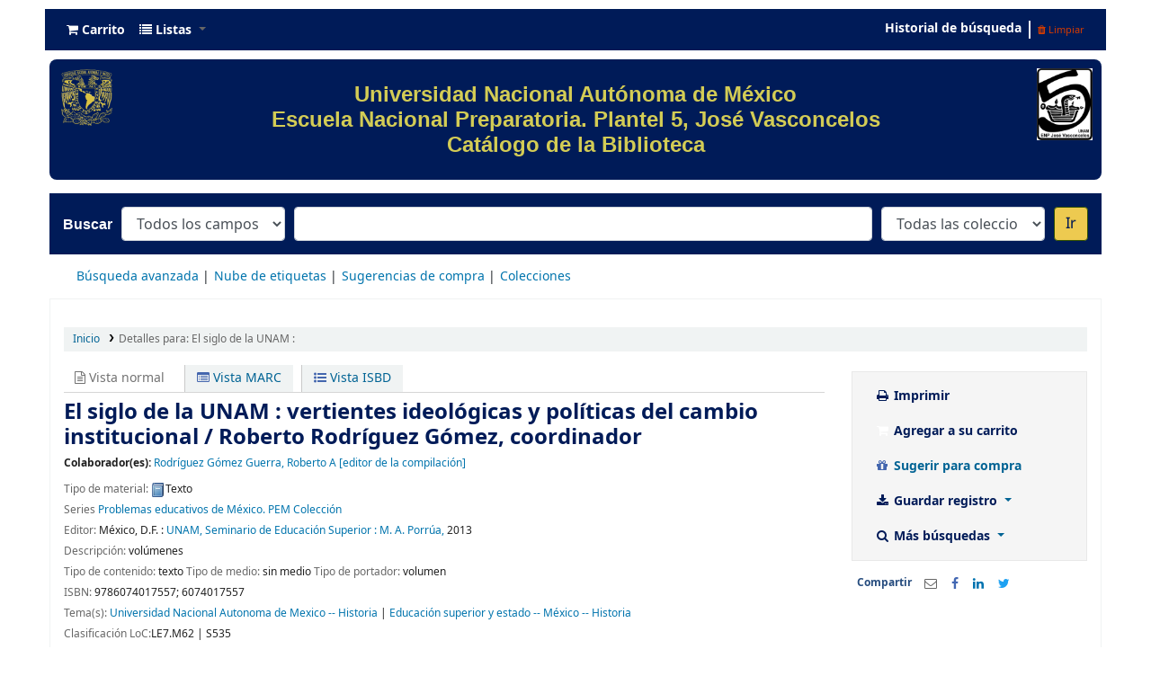

--- FILE ---
content_type: text/html; charset=UTF-8
request_url: https://biblioenp5.bibliotecas.unam.mx:81/cgi-bin/koha/opac-detail.pl?biblionumber=21940
body_size: 17480
content:











 





<!DOCTYPE html>
<!-- TEMPLATE FILE: opac-detail.tt -->





<html lang="es-ES" class="no-js">
<head>

<title>Detalles de:  El siglo de la UNAM :        &rsaquo; Escuela Nacional Preparatoria Plantel 5 &quot;José Vasconcelos&quot; Koha</title>


<meta http-equiv="Content-Type" content="text/html; charset=utf-8" />
<meta name="generator" content="DGBSDI - SIBIUNAM" /> <!-- leave this for stats -->
<meta name="viewport" content="width=device-width, initial-scale=1" />

<link rel="shortcut icon" href="/opac-tmpl/bootstrap/images/favicon.ico" type="image/x-icon" />

 <link href="/opac-tmpl/bootstrap/lib/jquery/jquery-ui-1.12.1.min_21.1105000.css" rel="stylesheet" type="text/css">


 
 
 


 <link type="text/css" rel="stylesheet" href="/opac-tmpl/bootstrap/css/opac_21.1105000.css">




 <link href="/opac-tmpl/bootstrap/css/print_21.1105000.css" media="print" rel="stylesheet" type="text/css">


 <style>/*Para quitar el logo de Koha del encabezado*/
#logo {
   display: none;
}

/*class navbar color (Barra superior)*/
.navbar
{
  background-color: #001b58; 
  line-height: 0.8;
  margin: 10px;
}

/*navbar color*/
.navbar-inverse .navbar-inner{
  background-image: linear-gradient(to bottom, #001b58, #001b58);
  border-color: #001b58;
  background-color: #001b58;
}

.navbar-inverse .nav li.dropdown.open>.dropdown-toggle, .navbar-inverse .nav li.dropdown.active>.dropdown-toggle, .navbar-inverse .nav li.dropdown.open.active>.dropdown-toggle {
    background-color: #001b58;
    color: #fffff;
}

/*Carrito*/
.cartlabel {
 -webkit-text-fill-color: #ffffff;
}
/*Carrito al pasar mouse*/
.cartlabel:hover{
-webkit-text-fill-color: #edca50;
}

/*Icono de carrito*/
.fa-shopping-cart{
-webkit-text-fill-color: #fff;
}
/*Ingresar al pasar mouse*/
.fa-shopping-cart:hover{
-webkit-text-fill-color: #edca50;
}

/*Listas*/
.listslabel {
-webkit-text-fill-color: #fff;
}
/*Listas al pasar mouse*/
.listslabel:hover{
-webkit-text-fill-color: #edca50;
}

/*Icono de listas*/
.fa-list{
-webkit-text-fill-color: #fff;
}
/*Ingresar al pasar mouse*/
.fa-list:hover{
-webkit-text-fill-color: #edca50;
}

/*Idioma*/
.langlabel {
-webkit-text-fill-color: #fff;
}
/*Idioma al pasar mouse*/
.langlabel:hover{
-webkit-text-fill-color: #edca50;
}

/*Bandera Idioma*/
.fa-flag{
-webkit-text-fill-color: #fff;
}

/*Bandera al pasar mouse*/
.fa-flag:hover{
-webkit-text-fill-color: #edca50;
}

/*Historial de búsqueda*/
.nav-link.login-link{
-webkit-text-fill-color: #FFF;
}

/*Historial de búsqueda al pasar el mouse*/
.nav-link.login-link:hover{
-webkit-text-fill-color: #edca50;
}

/*Bievenido*/
.userlabel{
-webkit-text-fill-color: #fff;
}

.userlabel:hover{
  -webkit-text-fill-color: #edca50;
}

.members{
-webkit-text-fill-color: #edca50;
}


/*Usuario logueado*/
a.loggedinusername{
  -webkit-text-fill-color: #001B58;
}

a.loggedinusername: hover{
  -webkit-text-fill-color: #edca50;
}

a.login-link {
  -webkit-text-fill-color: #001B58;
}


/*Barra de busqueda*/
#opac-main-search.mastheadsearch
{
  background-color: #001b58
}

/*Botón IR para búsquedas*/
.btn-primary:hover{
background: #edca50;
color: #001b58;
box-shadow: inset 0 0 0 3px #001b58;
}

.nolibrarypulldown{
border-color:#001b58;
}

/*Opciones panel derecho en el detalle del registro*/

.dropdown-toggle {
-webkit-text-fill-color: #001b58;
}
/*Opciones que despliegan listas al pasar mouse*/
.dropdown-toggle:hover{
-webkit-text-fill-color: #edca50;
}

/*Navegar resultados*/
.nav_results {
-webkit-text-fill-color: #001b58;
}

/*Hacer Reserva*/
.reserve{
-webkit-text-fill-color: #001b58;
}
/*Reserva al pasar mouse*/
.reserve:hover{
-webkit-text-fill-color: #edca50;
}

/*Imprimir*/
.print-large{
-webkit-text-fill-color: #001b58;
}
/*Imprimir al pasar mouse*/
.print-large:hover{
-webkit-text-fill-color: #edca50;
}

/*Imprimir*/
.print-large{
-webkit-text-fill-color: #001b58;
}
/*Imprimir al pasar mouse*/
.print-large:hover{
-webkit-text-fill-color: #edca50;
}

/*Guardar en sus listas*/
.addtoshelf{
-webkit-text-fill-color: #001b58;
}
/*Guardar en sus listas al pasar mouse*/
.addtoshelf:hover{
-webkit-text-fill-color: #edca50;
}

/*Agregar a su carrito*/
.addtocart{
-webkit-text-fill-color: #001b58;
}
/*Agregar a su carrito al pasar mouse*/
.addtocart:hover{
-webkit-text-fill-color: #edca50;
}

/*Quitar resaltado*/
.highlight_toggle{
-webkit-text-fill-color: #001b58;
}
/*Quitar resaltado al pasar mouse*/
.highlight_toggle:hover{
-webkit-text-fill-color: #edca50;
}

/*TITULO EN EL DETALLE DEL REGISTRO*/
.title{
-webkit-text-fill-color: #001b58;
}

/*navlist color*/
#nav a {
  color:#fff;
  border-color: #001b58;
  background-color: #001b58;
}

/*opacheader*/
#opacheader {
  background-color: #001b58; 
  border-radius: 8px; 
  color: white; 
  font-family: Arial;
   font-size:30px; 
  font-size:1vw; 
  width:auto;
  }

/*opacheader logos*/
.logounam{max-width:150px; height: auto; padding: 10px; 
 margin-bottom:10px; float:none;}

.logodep{max-width:100px; height: auto; padding: 10px;  margin-bottom:10px;} 

#menu1{color: #001b58; text-align: center;}
/*body color*/
body {
    background-color: #fff;
    font-family: arial;
    font-size: 14px;
}

/*searchbox background*/
.mastheadsearch {
/*    background: linear-gradient(to bottom, #001b58 50%, #001b58 100%)repeat scroll 0% 0% transparent;*/
background: linear-gradient(to bottom, #001b58 50%, #001b58 100%)repeat scroll 0% 0% transparent;
}

/*search label made white*/
.mastheadsearch label {
    color: #ffffff !important;
    font-family: 'Roboto', sans-serif !important;
    font-weight: 500;
    font-size: 18px;
    color: #001b58;
    background-color: #001b58;
}

.form_inline{
background-color: #001b58;
}

#opac-main-search select{max-width: 20em;}

/*Search button color*/
.btn-primary {
    color: #001b58;
    text-shadow: 0px -1px 0px rgba(0, 0, 0, 0.25);
    background-color: #fff!important;
    background-image: linear-gradient(to bottom, #edca50, #edca50);
     
}

#daily-quote {
    border: 1px solid #B3B3AF;
    border-radius: 15px 15px 15px 15px;
    margin:auto;
    text-align: center; 
}

hr {height: 0; width: 100%;}

.imgR{
  border-radius: 25%;
}

#footer{background-color: #001b58; border-radius: 20px; padding:15px;font-family: "Arial", Georgia, Serif; color: #D3CC55;line-height: 15px;}

/*Botón de Buscar en Búsqueda avanzada*/
.btn-success:hover{
  background: #edca50;
  color: #001b58;
   box-shadow: inset 0 0 0 3px #001b58;
}

.itemTitle {
    padding-top:30px;
}

#shelfbrowser td, #shelfbrowser th {
padding: 3px 5px;
width: 20%;
}

#shelfbrowser table, #shelfbrowser td, #shelfbrowser th {
    border: 0;
    font-size: 90%;
    text-align: center;
    background-color: #fff;
}

.itemTitle {
    padding-top:30px;
}

/*Opac Credits*/
#opaccredits
{
  background-color: #001b58; 
  color: #fff;
  line-height: 0.9;
  margin: 10px;
  border-radius: 9px;
  font-family: arial;
  font-size: 14px;
  color: #edca50;
}

itemTitle {
    padding-top:30px;
}

/* CSS for Koha CoverFlow Plugin 
   This CSS was added automatically by installing the CoverFlow plugin
   Please do not modify */
.coverflow {
    height:100px;
    margin-left:25px;
    width:200px;
}

    </style>



 <link href="https://biblioenp5.bibliotecas.unam.mx:81/cgi-bin/koha/opac-search.pl?format=opensearchdescription" rel="search" title="Buscar Escuela Nacional Preparatoria Plantel 5 &quot;José Vasconcelos&quot;" type="application/opensearchdescription+xml">
 <link rel="unapi-server" type="application/xml" title="unAPI" href="https://biblioenp5.bibliotecas.unam.mx:81/cgi-bin/koha/unapi" />


<script>
    var Koha = {};
    function _(s) { return s } // dummy function for gettext
</script>

 <script src="/opac-tmpl/bootstrap/es-ES/js/locale_data_21.1105000.js"></script>

<script src="/opac-tmpl/bootstrap/js/Gettext_21.1105000.js"></script>
<script src="/opac-tmpl/bootstrap/js/i18n_21.1105000.js"></script>

<script src="/opac-tmpl/bootstrap/lib/modernizr.min_21.1105000.js"></script>
<link rel="stylesheet" type="text/css" href="/opac-tmpl/bootstrap/lib/font-awesome/css/font-awesome.min_21.1105000.css">





<link id='flipster-css' href='/api/v1/contrib/coverflow/static/jquery-flipster/jquery.flipster.min.css' type='text/css' rel='stylesheet' />
<style>
    /* CSS for Koha CoverFlow Plugin 
       This CSS was added automatically by installing the CoverFlow plugin
       Please do not modify */
    .coverflow {
        height:160px;
        margin-left:25px;
        width:850px;
    }

    .coverflow img,.coverflow .item {
        -moz-border-radius:10px;
        -moz-box-shadow:0 5px 5px #777;
        -o-border-radius:10px;
        -webkit-border-radius:10px;
        -webkit-box-shadow:0 5px 5px #777;
        border-radius:10px;
        box-shadow:0 5px 5px #777;
        height:100%;
        width:100%;
    }

    .itemTitle {
        padding-top:30px;
    }

    .coverflow .selectedItem {
        -moz-box-shadow:0 4px 10px #0071BC;
        -webkit-box-shadow:0 4px 10px #0071BC;
        border:1px solid #0071BC;
        box-shadow:0 4px 10px #0071BC;
    }
    /* End of CSS for Koha CoverFlow Plugin */
</style>
    

 <link href="/opac-tmpl/lib/emoji-picker/css/emoji_21.1105000.css" type="text/css" rel="stylesheet">
 
 <link href="/opac-tmpl/lib/Chocolat/css/chocolat_21.1105000.css" type="text/css" rel="stylesheet">
</head>





 


 




 

<body ID="opac-detail" class="branch-default scrollto" >















<button id="scrolltocontent">Saltar al contenido principal</button>
<div id="wrapper">
 <div id="header-region" class="noprint">
 <nav class="navbar navbar-expand">
 <div id="logo">
 <a class="navbar-brand" href="/cgi-bin/koha/opac-main.pl">
  Escuela Nacional Preparatoria Plantel 5 &quot;José Vasconcelos&quot;  </a>
 </div>
 
 <div id="cartDetails" class="cart-message">Su carrito está vacío</div>
 
 <ul id="cart-list-nav" class="navbar-nav">
 
 <li class="nav-item js-show">
 <a class="nav-link" href="#" id="cartmenulink" role="button" title="Reunir ítems en los que esta interesado">
 <i id="carticon" class="fa fa-shopping-cart fa-icon-black" aria-hidden="true"></i> <span class="cartlabel">Carrito</span> <span id="basketcount"></span>
 </a>
 </li>
 
 <li class="divider-vertical"></li>
 
 <li class="nav-item dropdown">
 <a aria-expanded="false" aria-haspopup="true" class="nav-link dropdown-toggle" data-toggle="dropdown" href="/cgi-bin/koha/opac-shelves.pl" id="listsmenu" role="button" title="Mostrar listas"><i class="fa fa-list fa-icon-black" aria-hidden="true"></i> <span class="listslabel">Listas</span>
 </a>
 <div aria-labelledby="listsmenu" role="menu" class="dropdown-menu">
 
 
 
 <a class="dropdown-item" href="/cgi-bin/koha/opac-shelves.pl?op=list&amp;public=0" tabindex="-1" role="menuitem"><strong>Sus listas</strong></a>
 
 <a class="dropdown-item" href="/cgi-bin/koha/opac-shelves.pl?op=add_form" tabindex="-1" role="menuitem">Ingrese para crear sus propias listas</a>
 
 
 </div> <!-- / .dropdown-menu -->
 </li> <!-- / .nav-item.dropdown -->
 
 </ul> <!-- / .navbar-nav -->

 
 
 <ul id="members" class="navbar-nav">
 <li class="nav-item dropdown">
 
 
 
 
 

 
 </li>
 
 
 <li class="nav-item search_history">
 <a class="nav-link login-link" href="/cgi-bin/koha/opac-search-history.pl" title="Ver su historial de búsqueda">Historial de búsqueda</a>
 </li>
 <li class="divider-vertical"></li>
 <li class="nav-item">
 <a class="nav-link logout clearsh" href="/cgi-bin/koha/opac-search-history.pl?action=delete" title="Eliminar historial de búsqueda"><i class="fa fa-trash" aria-hidden="true"></i> Limpiar</a>
 </li>
 
 
 </ul>
 
 </nav> <!-- /navbar -->

 
 <div class="container-fluid">
 <div class="row">
 <div class="col">
 
 
 <div id="opacheader">
 
 <div class="default_item">
 
 <div class="default_body"><div><a href="https://www.unam.mx/" target="_blank" rel="noopener"> <img class="logounam" style="float: left;" src="/opac-tmpl/bootstrap/images/unam_oro.gif" alt="" width="7%" height="7%" /> </a> <a href="http://www.prepa5.unam.mx" target="_blank" rel="noopener"><img class="logodep" style="float: right;" src="/opac-tmpl/bootstrap/images/logo_enp5.png" alt="" width="7%" height="7%" /> </a>
<h1 style="padding-top: 25px; padding-right: 25px; padding-bottom: 25px;" align="center"><span style="color: #d3cc55;">Universidad Nacional Aut&oacute;noma de M&eacute;xico</span><br /><span style="color: #d3cc55;">Escuela Nacional Preparatoria. Plantel 5, Jos&eacute; Vasconcelos<br />Cat&aacute;logo de la Biblioteca </span></h1>
</div></div>
 </div>
 
 </div>
 

 </div>
 </div>
 </div>
 

 </div> <!-- / header-region -->

 
 <div class="container-fluid">
 
 <div class="row">
 <div class="col">
 <div id="opac-main-search" class="mastheadsearch">
 
 <form name="searchform" method="get" action="/cgi-bin/koha/opac-search.pl" id="searchform">
 <div class="form-row align-items-center">
 <div class="col-sm-auto order-1 order-sm-1">
 <label for="masthead_search"> Buscar  </label>
 </div>
 <div class="col-sm-auto order-2 order-sm-2">
 <select name="idx" id="masthead_search" class="form-control">
 
 <option value="">Todos los campos</option>
 
 
 <option value="ti">Título</option>
 
 
 <option value="au">Autor</option>
 
 
 <option value="su">Tema</option>
 
 
 <option value="nb">ISBN</option>
 
 
 <option value="ns">ISSN</option>
 
 
 <option value="se">Series</option>
 
 
 
 <option value="callnum">Clasificación</option>
 
 
 </select>
 </div> <!-- /.col-sm-auto -->

 <div class="col order-4 order-sm-3">
 
 <input class="transl1 form-control" id="translControl1" name="q" title="Escriba el término de búsqueda" type="text" /><span id="translControl"></span>
 
 </div> <!-- /.col -->

 
 <div class="col-sm col-md-3 col-lg-2 order-3 order-sm-4">
 <select name="limit" id="select_library" class="form-control">
 <option value="">Todas las colecciones</option>

 

 
 
 <option value="branch:LAA50">Libros</option>
 
 
 
 <option value="branch:PAA50">Revistas</option>
 
 

 
 </select> <!-- /#select_library -->
 </div> <!-- /.col-sm-auto -->
 <div class="col-sm-auto order-5">
 <button type="submit" id="searchsubmit" class="btn btn-primary">Ir</button>
 </div>
 
 </div> <!-- /.form-row -->
 <input type="hidden" name="weight_search" value="1">
 </form>
 
 </div><!-- /#opac-main-search -->
 </div> <!-- /.col -->
 </div> <!-- /.row -->
 

 <div class="row">
 <ul class="nav" id="moresearches">
 <li class="nav-item">
 <a href="/cgi-bin/koha/opac-search.pl">Búsqueda avanzada</a>
 </li>
 
 
 
 
 
 <li class="nav-item">
 <a href="/cgi-bin/koha/opac-tags.pl">Nube de etiquetas</a>
 </li>
 
 
 
 
 
 
 <li class="nav-item">
 <a href="/cgi-bin/koha/opac-suggestions.pl?suggested_by_anyone=1">Sugerencias de compra</a>
 </li>
 
 
 <li class="nav-item">
 <a id="library_page" href="/cgi-bin/koha/opac-library.pl">
  Colecciones  </a>
 </li>
 
 </ul> <!-- /.nav#moresearches -->
 </div> <!-- /.row -->
 </div> <!-- /.container-fluid -->
 

 <!-- Login form hidden by default, used for modal window -->
 <div id="loginModal" class="modal" tabindex="-1" role="dialog" aria-labelledby="modalLoginLabel" aria-hidden="true">
 <div class="modal-dialog">
 <div class="modal-content">
 <div class="modal-header">
 <h2 class="modal-title" id="modalLoginLabel">Ingresar a su cuenta</h2>
 <button aria-label="Cerrar" class="closebtn" data-dismiss="modal" type="button">
 <span aria-hidden="true">&times;</span>
 </button>
 </div>
 <form action="/cgi-bin/koha/opac-user.pl" method="post" name="auth" id="modalAuth">
 <input type="hidden" name="has-search-query" id="has-search-query" value="" />
 <div class="modal-body">
 
 
 
 <input type="hidden" name="koha_login_context" value="opac" />
 <fieldset class="brief">
 <label for="muserid">Usuario:</label><input type="text" id="muserid" name="userid" autocomplete="off" />
 <label for="mpassword">Contraseña:</label><input type="password" id="mpassword" name="password" autocomplete="off" />
 
 <div id="nologininstructions-modal" class="nologininstructions">
 
 
 <div id="OpacLoginInstructions">
 
 <div class="default_item">
 
 <div class="default_body"><div align="center"><hr />
<h5>Si a&uacute;n no tiene usuario y contrase&ntilde;a, vaya al mostrador de circulaci&oacute;n la pr&oacute;xima vez que est&eacute; en la biblioteca.</h5>
<a href="https://www.facebook.com/coordinacion.bibliotecasenp.7" target="_blank" rel="noopener"><img class="imgR" src="/opac-tmpl/bootstrap/images/f.png" width="40" height="40" /></a></div></div>
 </div>
 
 </div>
 

 </div>
 
 
 
 </fieldset>
 
 </div>
 
 <div class="modal-footer">
 <input class="btn btn-primary" type="submit" value="Ingresar" />
 </div>
 
 </form> <!-- /#auth -->
 </div> <!-- /.modal-content -->
 </div> <!-- /.modal-dialog -->
 </div> <!-- /#modalAuth -->


<div class="main">
 <nav id="breadcrumbs" aria-label="Breadcrumb" class="breadcrumbs">
 <ol class="breadcrumb">
 <li class="breadcrumb-item">
 <a href="/cgi-bin/koha/opac-main.pl">Inicio</a>
 </li>
 <li class="breadcrumb-item active">
 <a href="#" aria-current="page"><span>Detalles para: </span>
 <span class="biblio-title">El siglo de la UNAM :</span>
 




</a>
 </li>
 </ol>
 </nav> <!-- /#breadcrumbs -->

 <div class="container-fluid">
 <div class="row">
 <div class="col-lg-9">
 <div id="catalogue_detail_biblio" class="maincontent" data-biblionumber="21940">

 <div class="bookcover">

 <div id="biblio-cover-slider" class="cover-slider">
 

 
 <div class="cover-image" id="amazon-bookcoverimg">
 <a href="https://images-na.ssl-images-amazon.com/images/P/6074017557.01.LZZZZZZZ.jpg" title="Imagen de cubierta de Amazon">
 <img alt="Imagen de cubierta de Amazon" data-link="http://www.amazon.com/gp/reader/6074017557#reader-link" src="https://images-na.ssl-images-amazon.com/images/P/6074017557.01.MZZZZZZZ.jpg" />
 </a>
 <div class="hint">Imagen de Amazon.com</div>
 </div>
 

 

 

 

 

 
 

 
 </div> <!-- /.cover-slider -->

 </div><!-- / .bookcover -->

 <abbr class="unapi-id" title="koha:biblionumber:21940"><!-- unAPI --></abbr>
 
 <span class="Z3988" title="ctx_ver=Z39.88-2004&amp;amp;rft_val_fmt=info%3Aofi%2Ffmt%3Akev%3Amtx%3Abook&amp;amp;rft.genre=book&amp;amp;rft.btitle=El%20siglo%20de%20la%20UNAM%20%3A%20vertientes%20ideol%C3%B3gicas%20y%20pol%C3%ADticas%20del%20cambio%20institucional%20%2F&amp;amp;rft.isbn=9786074017557&amp;amp;rft.au=Rodr%C3%ADguez%20G%C3%B3mez%20Guerra%2C%20Roberto%20A.%2C"></span>
 

 <div id="views">
 <span class="view current-view"><span id="Normalview"><i class="fa fa-file-text-o" aria-hidden="true"></i> Vista normal</span></span>
 <span class="view">
 <a id="MARCview" class="btn btn-link" href="/cgi-bin/koha/opac-MARCdetail.pl?biblionumber=21940"><i class="fa fa-list-alt" aria-hidden="true"></i> Vista MARC</a>
 </span>
 
 <span class="view"><a id="ISBDview" class="btn btn-link" href="/cgi-bin/koha/opac-ISBDdetail.pl?biblionumber=21940"><i class="fa fa-list-ul" aria-hidden="true"></i> Vista ISBD</a></span>
 
 </div>

 

<div class="record" vocab="http://schema.org/" typeof="CreativeWork Producto" resource="#registro">
<h1 class="title" property="name">El siglo de la UNAM : vertientes ideológicas y políticas del cambio institucional / <span class="title_resp_stmt">Roberto Rodríguez Gómez, coordinador </span>
</h1>
<span class="results_summary author h3">Colaborador(es): <a href="/cgi-bin/koha/opac-search.pl?q=au:%22Rodr%C3%ADguez%20G%C3%B3mez%20Guerra%2C%20Roberto%20A.%2C%22" class="colaboradores"><span resource="#record"><span property="contribuidor" typeof="Persona"><span property="name">Rodríguez Gómez Guerra, Roberto A</span></span></span><span class="relatorcode"> [editor de la compilación]</span></a></span><span class="results_summary type"><span class="label">Tipo de material: </span><img src="/opac-tmpl/lib/famfamfam/BK.png" alt="Texto" class="materialtype mt_icon_BK">Texto</span><span class="results_summary series"><span class="label">Series </span><a href="/cgi-bin/koha/opac-search.pl?q=se,phr:%22Problemas%20educativos%20de%20M%C3%A9xico.%20PEM%20Colecci%C3%B3n%22">Problemas educativos de México. PEM Colección</a></span><span class="results_summary rda264"><span class="label">Editor: </span>México, D.F. : <a href="/cgi-bin/koha/opac-search.pl?q=Provider:UNAM%2C%20Seminario%20de%20Educaci%C3%B3n%20Superior%20%3A">UNAM, Seminario de Educación Superior : M. A. Porrúa,</a> 2013</span><span class="results_summary description"><span class="label">Descripción: </span><span property="description">volúmenes</span></span><span class="results_summary" id="content_type"><span class="label">Tipo de contenido: </span>texto <span class="label">Tipo de medio: </span>sin medio <span class="label">Tipo de portador: </span>volumen</span><span class="results_summary isbn"><span class="label">ISBN: </span><span property="isbn">9786074017557; </span><span property="isbn">6074017557</span></span><span class="results_summary subjects"><span class="label">Tema(s): </span><span property="keywords"><a class="asunto" href="/cgi-bin/koha/opac-search.pl?q=su:%22Universidad%20Nacional%20Autonoma%20de%20Mexico%22">Universidad Nacional Autonoma de Mexico -- Historia</a></span> | <span property="keywords"><a class="asunto" href="/cgi-bin/koha/opac-search.pl?q=su:%22Educaci%C3%B3n%20superior%20y%20estado%22">Educación superior y estado -- México -- Historia</a></span></span><span class="results_summary loc"><span class="label">Clasificación LoC:</span>LE7.M62 | S535</span>
</div>




 

 

 

 
 <div class="results_summary tags">
 
 <span class="label">Etiquetas de esta biblioteca:</span>
 <span class="notags">No hay etiquetas de esta biblioteca para este título.</span>
 
 
 
 <span class="login4tags">
 
 <a class="loginModal-trigger" data-toggle="modal" role="button" href="/cgi-bin/koha/opac-user.pl">Ingresar para agregar etiquetas.</a>
 
 </span>
 
 
 </div> <!-- /.results_summary.tags -->
 

 
 
 

 

 
 



 
 <form method="post" action="/cgi-bin/koha/opac-ratings.pl">
 <legend class="sr-only">Valoración</legend>
 <div class="results_summary ratings">

 
 

 
 <select id="star_rating" name="rating" data-rating-enabled="0" disabled="disabled" autocomplete="off">
 
 
 <option value="" selected="selected"></option>
 
 
 
 <option value="1">1</option>
 
 
 
 <option value="2">2</option>
 
 
 
 <option value="3">3</option>
 
 
 
 <option value="4">4</option>
 
 
 
 <option value="5">5</option>
 
 
 </select>
 <img id="rating-loading" style="display:none" src="/opac-tmpl/bootstrap/images/spinner-small.gif" alt="" />

 <!-- define some hidden vars for ratings -->

 <input  type="hidden" name='biblionumber'  value="21940" />
 <input  type="hidden" name='rating_value' id='rating_value' value="" />

 &nbsp; <input name="rate_button" type="submit" value="Valóreme" />&nbsp;

 
 <span id="rating_value_text"></span>
 <span id="cancel_rating_text" style="display:none;"><a href="#"><i class="fa fa-remove" aria-hidden="true"></i> Cancelar calificación</a>.</span>
 

 <span id="rating_text">Valoración media: 0.0 (0 votos)</span>
 </div>
 </form>
 

 

 

 

 </div> <!-- / #catalogue_detail_biblio -->

 <div id="bibliodescriptions" class="toptabs">
 <ul>
 
 <li id="tab_holdings">
 
 
 <a href="#holdings">
 
 
 <span>Existencias</span>
 
 
   ( 2 )</a>
 </li>
 
 
 
 
 

 

 

 
 <li id="tab_comments"><a href="#comments">Comentarios ( 0 )</a></li>
 

 

 

 

 

 

 </ul>

 


 <div id="holdings">
 
 
 <table class="table table-bordered table-striped" id="holdingst">
 <caption class="sr-only">Existencias</caption>
 <thead>
 <tr>

 
 
 <th id="item_itemtype" data-colname="item_itemtype" class="itype">Tipo de ítem</th>
 
 
 <th id="item_current_location" data-colname="item_current_location" class="item_location">Biblioteca actual</th>
 
 
 
 <th id="item_ccode" data-colname="item_ccode" class="collection">Colección</th>
 
 
 <th id="item_callnumber" data-colname="item_callnumber" class="call_no">Clasificación</th>
 
 
 
 
 <th id="item_copy" data-colname="item_copy" class="copynumber">Copia número</th>
 
 <th id="item_status" data-colname="item_status" class="status">Estado</th>
 
 <th id="item_datedue" data-colname="item_datedue" class="date_due">Fecha de vencimiento</th>
 <th id="item_barcode" data-colname="item_barcode" class="barcode">Código de barras</th>
 
 <th id="item_holds" data-colname="item_holds">Reserva de ítems</th>
 
 
 </tr>
 </thead>
 <tbody>
 
 <tr vocab="http://schema.org/" typeof="Offer">

 

 
 <td class="itype">
 
 
 <img src="/opac-tmpl/bootstrap/itemtypeimg/liblime-kids/libro-icono-60px.gif" title="Libros" alt="Libros" />
 
 
 Libros
 </td>
 
 
 <td class="location" property="seller">
 <link property="itemOffered" href="#record" />
 <link property="businessFunction" href="http://purl.org/goodrelations/v1#LeaseOut">
 <span class="" title="">
 
 <span>Libros</span>
 
 </span>
 <div class="branch-info-tooltip"></div>

 
 <span class="shelvingloc">Libros</span>
 

 </td>
 

 

 
 <td class="collection">General   </td>
 

 

 <td class="call_no" property="sku">
 
 LE7.M62 S535
 
 
 (<a href="/cgi-bin/koha/opac-detail.pl?biblionumber=21940&amp;shelfbrowse_itemnumber=122501#holdings">Navegar estantería<span class="sr-only">(Abre debajo)</span></a>)
 
 
 
 </td>

 

 
 
 <td class="copynumber">1</td>
 <td class="status">
 <link property="availability" href="http://schema.org/InStock" />









 
 



















 
 <span class="item-status available">Disponible </span>

</td>
 
 <td class="date_due" data-order=""></td>
 <td class="barcode" property="serialNumber">152969</td>
 
 <td class="holds_count">
   
 
 </td>
 
 
 </tr>
 
 <tr vocab="http://schema.org/" typeof="Offer">

 

 
 <td class="itype">
 
 
 <img src="/opac-tmpl/bootstrap/itemtypeimg/liblime-kids/libro-icono-60px.gif" title="Libros" alt="Libros" />
 
 
 Libros
 </td>
 
 
 <td class="location" property="seller">
 <link property="itemOffered" href="#record" />
 <link property="businessFunction" href="http://purl.org/goodrelations/v1#LeaseOut">
 <span class="" title="">
 
 <span>Libros</span>
 
 </span>
 <div class="branch-info-tooltip"></div>

 
 <span class="shelvingloc">Libros</span>
 

 </td>
 

 

 
 <td class="collection">General   </td>
 

 

 <td class="call_no" property="sku">
 
 LE7.M62 S535
 
 
 (<a href="/cgi-bin/koha/opac-detail.pl?biblionumber=21940&amp;shelfbrowse_itemnumber=122502#holdings">Navegar estantería<span class="sr-only">(Abre debajo)</span></a>)
 
 
 
 </td>

 

 
 
 <td class="copynumber">1</td>
 <td class="status">
 <link property="availability" href="http://schema.org/InStock" />









 
 



















 
 <span class="item-status available">Disponible </span>

</td>
 
 <td class="date_due" data-order=""></td>
 <td class="barcode" property="serialNumber">152970</td>
 
 <td class="holds_count">
   
 
 </td>
 
 
 </tr>
 
 </tbody>
 </table>

 
 
 
 <div id="bib_holds">
 
 <span>Total de reservas: 0</span>
 
 
 </div>
 

 
 
 

 
 

 <br style="clear:both;" />
 </div> <!-- / #holdings -->

 

 

 

 

 

 

 

 
 <div id="comments">
 <div id="newcomment"></div>
 
 <p>No hay comentarios en este titulo.</p>
 

 
 <div id="addcomment">
 <a class="login-link loginModal-trigger" role="button" data-toggle="modal" href="/cgi-bin/koha/opac-user.pl">Ingresar a su cuenta</a> para colocar un comentario. </div>
 
 </div> <!-- / #comments -->
 

 

 

 

 </div> <!-- / #bibliodescriptions -->

 

 

 </div> <!-- /.col-lg-10 -->

 <div class="col-lg-3">
 <div id="ulactioncontainer">

 

 

<ul id="action">
 
 
 
 
 

 <li><a class="print-large btn btn-link btn-lg" href="#"><i class="fa fa-fw fa-print" aria-hidden="true"></i> Imprimir</a></li>

 
 
 

 
 
 

 
 
 <li><a data-biblionumber="21940" class="addtocart cart21940 addrecord btn btn-link btn-lg" href="#"><i class="fa fa-fw fa-shopping-cart" aria-hidden="true"></i> Agregar a su carrito</a> <a style="display:none;" data-biblionumber="21940" class="cartRemove cartR21940" href="#">(remover)</a></li>
 
 

 
 <li><a class="suggest_for_purchase btn btn-link btn-lg" href="/cgi-bin/koha/opac-suggestions.pl?op=add&biblionumber=21940"><i class="fa fa-fw fa-gift" aria-hidden="true"></i> Sugerir para compra</a></li>
 

 


 

 
 
 <li>
 <div id="export">
 <div class="dropdown">
 <a id="format" class="btn btn-link btn-lg dropdown-toggle" data-toggle="dropdown" href="#"><i class="fa fa-fw fa-download" aria-hidden="true"></i> Guardar registro <b class="caret"></b></a>
 <div class="dropdown-menu dropdown-menu-right" aria-labelledby="format">
 
 
 <a class="dropdown-item" href="/cgi-bin/koha/opac-export.pl?op=export&amp;bib=21940&amp;format=bibtex">
 BIBTEX  </a>
 
 
 
 <a class="dropdown-item" href="#" data-toggle="modal" data-target="#exportModal_">Dublin Core</a>
 
 
 
 <a class="dropdown-item" href="/cgi-bin/koha/opac-export.pl?op=export&amp;bib=21940&amp;format=marcxml">
 MARCXML  </a>
 
 
 
 <a class="dropdown-item" href="/cgi-bin/koha/opac-export.pl?op=export&amp;bib=21940&amp;format=marc8">
 MARC (no-Unicode/MARC-8)  </a>
 
 
 
 <a class="dropdown-item" href="/cgi-bin/koha/opac-export.pl?op=export&amp;bib=21940&amp;format=utf8">
 MARC (Unicode/UTF-8)  </a>
 
 
 
 <a class="dropdown-item" href="/cgi-bin/koha/opac-export.pl?op=export&amp;bib=21940&amp;format=marcstd">
 MARC (Unicode/UTF-8, estándar)  </a>
 
 
 
 <a class="dropdown-item" href="/cgi-bin/koha/opac-export.pl?op=export&amp;bib=21940&amp;format=mods">
 MODS (XML)  </a>
 
 
 
 <a class="dropdown-item" href="/cgi-bin/koha/opac-export.pl?op=export&amp;bib=21940&amp;format=ris">
 RIS  </a>
 
 
 
 <a class="dropdown-item" href="/cgi-bin/koha/opac-export.pl?op=export&amp;bib=21940&amp;format=isbd">
 ISBD  </a>
 
 
 </div> <!-- /.dropdown-menu -->
 </div> <!-- /.dropdown -->
 </div> <!-- /#export -->
 </li>
 

 
 <li>
 <div id="moresearches_menu">
 <div class="dropdown">
 <a id="furthersearches" class="btn btn-link btn-lg dropdown-toggle" data-toggle="dropdown" href="#" role="button" aria-haspopup="true" aria-expanded="false">
 <i class="fa fa-fw fa-search" aria-hidden="true"></i> Más búsquedas </a>
 <div class="dropdown-menu dropdown-menu-right" aria-labelledby="furthersearches">
 <div class="dropdown-header">Buscar este título en:</div>
 <a  href="https://worldcat.org/search?q=El%20siglo%20de%20la%20UNAM%20%3A" target="_blank">Other Libraries (WorldCat)</a>
<a href="http://www.scholar.google.com/scholar?q=El%20siglo%20de%20la%20UNAM%20%3A" target="_blank">Other Databases (Google Scholar)</a>
<a href="https://www.bookfinder.com/search/?author=&title=El%20siglo%20de%20la%20UNAM%20%3A&st=xl&ac=qr" target="_blank">Online Stores (Bookfinder.com)</a>
<a href="https://openlibrary.org/search?author=()&title=(El%20siglo%20de%20la%20UNAM%20%3A)" target="_blank">Open Library (openlibrary.org)</a>
<a href="https://tesiunam.dgb.unam.mx/F/?func=find-B&request=El%20siglo%20de%20la%20UNAM%20%3A&find_code=WRD&adyacent=N&local_base=TES01&x=0&y=0&filter_code_2=WYR&filter_request_2=&filter_code_3=WYR&filter_request_3="target="_blank">TESIUNAM</a>
<a href="https://librunam.dgb.unam.mx/F/?func=find-B&request=El%20siglo%20de%20la%20UNAM%20%3A&find_code=WRD&adyacent=N&local_base=MX001&x=0&y=0&filter_code_2=WYR&filter_request_2=&filter_code_3=WYR&filter_request_3="target="_blank">LIBRUNAM</a>
<a href="https://seriunam.dgb.unam.mx/F/?func=find-B&request=El%20siglo%20de%20la%20UNAM%20%3A&find_code=WRD&adyacent=N&local_base=SER01&x=0&y=0&filter_code_2=WYR&filter_request_2=&filter_code_3=WYR&filter_request_3="target="_blank">SERIUNAM</a>
 </div>
 </div>
 </div>
 </li>
 
</ul>

<!-- Dublin Core Modal Form -->
<div class="modal" id="exportModal_" tabindex="-1" role="dialog" aria-labelledby="exportModalLabel" aria-hidden="true">
 <div class="modal-dialog">
 <div class="modal-content">
 <div class="modal-header">
 <h3 class="modal-title" id="exportModalLabel">Exportando a Dublin Core...</h3>
 <button type="button" class="closebtn" data-dismiss="modal" aria-hidden="true">&times;</button>
 </div>
 <form method="get" action="/cgi-bin/koha/opac-export.pl">
 <div class="modal-body">
 <fieldset id="dc_fieldset">
 <input id="input-simple" type="radio" name="format" value="rdfdc">
 <label class="label_dc" for="input-simple">DC-RDF simple</label>
 <br>
 <input id="input-oai" type="radio" name="format" value="oaidc" checked>
 <label class="label_dc" for="input-oai">OAI-DC</label>
 <br>
 <input id="input-srw" type="radio" name="format" value="srwdc">
 <label class="label_dc" for="input-srw">SRW-DC</label>
 <br>
 <input type="hidden" name="op" value="export">
 <input type="hidden" name="bib" value="21940">
 </fieldset>
 </div>
 <div class="modal-footer">
 <button type="submit" class="btn btn-primary">Exportar</button>
 <button class="btn btn-link btn-lg" data-dismiss="modal" aria-hidden="true">Cancelar</button>
 </div>
 </form>
 </div> <!-- /.modal-content -->
 </div> <!-- /.modal-dialog -->
</div> <!-- /.modal -->


 

 

 
 <div id="social_networks" class="clearfix">
 <span>Compartir</span>
 
 
  <div><a href="mailto:?subject=El%20siglo%20de%20la%20UNAM%20:&body=El%20siglo%20de%20la%20UNAM%20:%20(https://biblioenp5.bibliotecas.unam.mx:81/cgi-bin/koha/opac-detail.pl?biblionumber=21940)" id="email" title="Compartir por correo electrónico"><i class="fa fa-envelope-o" aria-hidden="true"></i></a></div>
  
  <div><a href="https://www.facebook.com/sharer.php?u=https://biblioenp5.bibliotecas.unam.mx:81/cgi-bin/koha/opac-detail.pl?biblionumber=21940&t=El%20siglo%20de%20la%20UNAM%20:" id="facebook" title="Compartir en Facebook"><i class="fa fa-facebook" aria-hidden="true"></i></a></div>
  
  <div><a href="https://www.linkedin.com/shareArticle?mini=true&url=https://biblioenp5.bibliotecas.unam.mx:81/cgi-bin/koha/opac-detail.pl?biblionumber=21940&title=El%20siglo%20de%20la%20UNAM%20:" id="linkedin" title="Compartir en LinkedIn"><i class="fa fa-linkedin" aria-hidden="true"></i></a></div>
  
  <div><a class="twitter-share-button" data-count="none" data-lang="es-ES" href="https://twitter.com/share?url=https://biblioenp5.bibliotecas.unam.mx:81/cgi-bin/koha/opac-detail.pl?biblionumber=21940&text=El%20siglo%20de%20la%20UNAM%20%3A" id="twitter" title="Compartir en Twitter"><i class="fa fa-twitter" aria-hidden="true"></i></a></div>
  
 </div> <!-- /#social_networks -->
 
 </div> <!-- / .ulactioncontainer -->
 </div> <!-- / .col-lg-3 -->
 </div> <!-- / .row -->
 <div class="row">
 

 

 
 </div> <!-- / .row -->
 </div> <!-- / .container-fluid -->
</div> <!-- / .main -->












 
 
 <div class="container-fluid">
 <div class="row">
 <div class="col">
 
 
 <div id="opaccredits">
 
 <div class="default_item">
 
 <div class="default_body"><br />
<div style="text-align: center;">Universidad Nacional Aut&oacute;noma de M&eacute;xico&nbsp;<br /><br />Biblioteca de la Escuela Nacional Preparatoria. Plantel 5, Jos&eacute; Vasconcelos<br /><br /><strong>&copy;2023 Direcci&oacute;n General de Bibliotecas y Servicios Digitales de Informaci&oacute;n, UNAM</strong><br /><br /><a href="/opac-tmpl/bootstrap/images/aviso_privacidad_ENP.pdf" title="Aviso de Privacidad" target="_blank" rel="noopener">Aviso de Privacidad</a><br /><br /></div>
<!-- Matomo -->
<script>
  var _paq = window._paq = window._paq || [];
  /* tracker methods like "setCustomDimension" should be called before "trackPageView" */
  _paq.push(['trackPageView']);
  _paq.push(['enableLinkTracking']);
  (function() {
    var u="https://estadistica.dgb.unam.mx/";
    _paq.push(['setTrackerUrl', u+'matomo.php']);
    _paq.push(['setSiteId', '54']);
    var d=document, g=d.createElement('script'), s=d.getElementsByTagName('script')[0];
    g.async=true; g.src=u+'matomo.js'; s.parentNode.insertBefore(g,s);
  })();
</script>
<!-- End Matomo Code --></div>
 </div>
 
 </div>
 

 </div>
 </div>
 </div>
 

 
 </div> <!-- / #wrapper in masthead.inc -->

 
 
 


<!-- JavaScript includes -->
<script src="/opac-tmpl/bootstrap/lib/jquery/jquery-3.4.1.min_21.1105000.js"></script>
<script src="/opac-tmpl/bootstrap/lib/jquery/jquery-migrate-3.1.0.min_21.1105000.js"></script>
<script src="/opac-tmpl/bootstrap/lib/jquery/jquery-ui-1.12.1.min_21.1105000.js"></script>
<script>
// Resolve name collision between jQuery UI and Twitter Bootstrap
$.widget.bridge('uitooltip', $.ui.tooltip);
</script>
<script src="/opac-tmpl/bootstrap/lib/bootstrap/js/bootstrap.bundle.min_21.1105000.js"></script>
<script src="/opac-tmpl/bootstrap/lib/fontfaceobserver.min_21.1105000.js"></script>
<script src="/opac-tmpl/bootstrap/js/global_21.1105000.js"></script>
<script>
    Modernizr.load([
        // Test need for polyfill
        {
            test: window.matchMedia,
            nope: "/opac-tmpl/bootstrap/lib/media.match.min_21.1105000.js"
        },
        // and then load enquire
        "/opac-tmpl/bootstrap/lib/enquire.min_21.1105000.js",
        "/opac-tmpl/bootstrap/js/script_21.1105000.js",
    ]);

    // Fix for datepicker in a modal
    $.fn.modal.Constructor.prototype.enforceFocus = function () {};
</script>

<script>
        var NO_AMAZON_IMAGE = _("No hay imagen de cubierta disponible");

</script>
<script src="/opac-tmpl/bootstrap/js/amazonimages_21.1105000.js"></script>


<script>

    var MSG_CONFIRM_AGAIN = _("Advertencia: No puede deshacerse. Por favor confirmar nuevamente")
    var MSG_DELETE_SEARCH_HISTORY = _("¿Está seguro que desea eliminar su historial de búsqueda?");
    var MSG_NO_SUGGESTION_SELECTED = _("No se seleccionó ninguna sugerencia");
    var MSG_SEARCHING = _("Buscando %s...");
    var MSG_ERROR_SEARCHING_COLLECTION = _("Error de la búsqueda en la colección %s");
    var MSG_NO_RESULTS_FOUND_IN_COLLECTION = _("No se han encontrado resultados en la colección de la biblioteca %s");
    var MSG_RESULTS_FOUND_IN_COLLECTION = _("Se encontraron %s resultados en la colección de la biblioteca %s");
    var MSG_BY = _("por");
    var MSG_TYPE = _("Tipo");
    var MSG_NEXT = _("Siguiente");
    var MSG_PREVIOUS = _("Previo");
    var MSG_CHECKOUTS = _("Préstamos");
    var MSG_NO_CHECKOUTS = _("Sin préstamos");
    var MSG_CHECK_OUT = _("Préstamo");
    var MSG_CHECK_OUT_CONFIRM = _("¿Está seguro de querer prestar esta éste ítem?");
    var MSG_CHECKED_OUT_UNTIL = _("Prestado hasta %s");
    var MSG_CHECK_IN = _("Devolución");
    var MSG_CHECK_IN_CONFIRM = _("¿Está seguro de querer devolver éste ítem?");
    var MSG_NO_CHECKOUTS = _("Sin préstamos");
    var MSG_DOWNLOAD = _("Bajar");
    var MSG_HOLDS = _("Reservas");
    var MSG_NO_HOLDS = _("Sin reservas");
    var MSG_PLACE_HOLD = _("Hacer reserva");
    var MSG_CANCEL_HOLD = _("Cancelar");
    var MSG_CANCEL_HOLD_CONFIRM = _("¿Está seguro que desea cancelar esta reserva?");
    var MSG_ON_HOLD = _("Reservado");

    
        var MSG_TAGS_DISABLED = _("Lo sentimos, las etiquetas no están habilitadas en este sistema.");
        var MSG_TAG_ALL_BAD = _("Error! Su etiqueta tenía código ilegal. NO ha sido agregada. Intente nuevamente con texto plano.");
        var MSG_ILLEGAL_PARAMETER = _("¡Error! Parámetro ilegal");
        var MSG_TAG_SCRUBBED = _("Nota: su etiqueta contenía código que fue removido. La etiqueta fue agregada como ");
        var MSG_ADD_TAG_FAILED = _("¡Error! La adición de etiquetas falló en");
        var MSG_ADD_TAG_FAILED_NOTE = _("Nota: solo puede etiquetar un ítem con determinado término una vez. Vea 'Mis Etiquetas' para ver sus etiquetas actuales.");
        var MSG_DELETE_TAG_FAILED = _("Error! No puede eliminar la etiqueta");
        var MSG_DELETE_TAG_FAILED_NOTE = _("Nota: sólo puede eliminar sus propias etiquetas.")
        var MSG_LOGIN_REQUIRED = _("Debe ingresar a su cuenta para agregar etiquetas.");
        var MSG_TAGS_ADDED = _("Etiquetas agregadas: ");
        var MSG_TAGS_DELETED = _("Etiquetas agregadas: ");
        var MSG_TAGS_ERRORS = _("Errores: ");
        var MSG_MULTI_ADD_TAG_FAILED = _("No se pudo agregar una o más etiquetas.");
        var MSG_NO_TAG_SPECIFIED = _("No se especificó etiqueta.");
    
    
    

    
        $(window).load(function() {
            verify_images();
         });
    
    $(".print-large").on("click",function(){
        window.print();
        return false;
    });
    $(".addtoshelf").on("click",function(e){
        e.preventDefault();
        Dopop( this.href );
    });
    $("body").on("click", ".addtocart", function(e){
        e.preventDefault();
        var biblionumber = $(this).data("biblionumber");
        addRecord( biblionumber );
    });
    $("body").on("click", ".cartRemove", function(e){
        e.preventDefault();
        var biblionumber = $(this).data("biblionumber");
        delSingleRecord( biblionumber );
    });
    $(".clearsh").on("click", function(){
        return confirmDelete(MSG_DELETE_SEARCH_HISTORY);
    });

</script>


 <script src="/opac-tmpl/bootstrap/js/basket_21.1105000.js"></script>


<script src="/opac-tmpl/bootstrap/js/tags_21.1105000.js"></script>











<script src="/opac-tmpl/lib/js-cookie/js.cookie-3.0.1.min_21.1105000.js"></script>
<script>
$(document).ready(function() {
    if($('#searchsubmit').length) {
        $(document).on("click", '#searchsubmit', function(e) {
            Cookies.remove("form_serialized", { path: '/'});
            Cookies.remove("form_serialized_limits", { path: '/'});
            Cookies.remove("search_path_code", { path: '/'});
        });
    }
});
</script>

 

<script src="/opac-tmpl/lib/jquery/plugins/jquery.dataTables.min_21.1105000.js"></script>
<script>
    var MSG_DT_FIRST = _("Primero");
    var MSG_DT_LAST = _("Último");
    var MSG_DT_NEXT = _("Siguiente");
    var MSG_DT_PREVIOUS = _("Previo");
    var MSG_DT_EMPTY_TABLE = _("No hay datos disponibles en tabla");
    var MSG_DT_INFO = _("Mostrando _START_ a _END_ de _TOTAL_");
    var MSG_DT_INFO_EMPTY = _("No hay entradas para mostrar");
    var MSG_DT_INFO_FILTERED = _("(filtrado de _MAX_ entradas totales)");
    var MSG_DT_LENGTH_MENU = _("Mostrar _MENU_ entradas");
    var MSG_DT_LOADING_RECORDS = _("Cargando...");
    var MSG_DT_PROCESSING = _("Procesando...");
    var MSG_DT_SEARCH = _("Buscar:");
    var MSG_DT_ZERO_RECORDS = _("No se encontraron registros coincidentes");
    var MSG_DT_COPY_TO_CLIPBOARD = _("Copiar al portapapeles");
    var MSG_DT_COPY_KEYS = _("Presione <i>ctrl</i> or <i>⌘</i> + <i>C</i> para copiar los datos de la tabla<br>al portapapeles de su sistema.<br><br>Para cancelar, haga clic en este mensaje o presione escape.");
    var MSG_DT_COPIED_ROWS = _("Copiado %d filas al portapapeles");
    var MSG_DT_COPIED_ONE_ROW = _("Copiado al portapeles una fila");
    var MSG_CLEAR_FILTER = _("Limpiar filtro");
    var MSG_DT_ALL = _("Todo");
    var CONFIG_EXCLUDE_ARTICLES_FROM_SORT = _("el la los");
</script>
<script src="/opac-tmpl/bootstrap/js/datatables_21.1105000.js"></script>

 

<script>
function KohaTable(selector, dt_parameters, columns_settings) {
    var id = 0;
    var hidden_ids = [];
    var included_ids = [];
    $(columns_settings).each( function() {
        var named_id = $( 'thead th[data-colname="' + this.columnname + '"]', selector ).index( selector+' th' );

        var used_id = dt_parameters.bKohaColumnsUseNames ? named_id : id;
        if ( used_id == -1 ) return;

        if ( this['is_hidden'] == "1" ) {
            hidden_ids.push( used_id );
        }
        if ( this['cannot_be_toggled'] == "0" ) {
            included_ids.push( used_id );
        }
        id++;
    });

    // By default we include all visible columns in exports and print unless they have the "noExport" class
    var exportColumns = ":visible:not(.noExport)";
    if( dt_parameters.hasOwnProperty("exportColumns") ){
        // A custom buttons configuration has been passed from the page
        exportColumns = dt_parameters["exportColumns"];
    }
    // Data which has the "noExport" class should not appear in print or export
    var export_format = {
        body: function ( data, row, column, node ) {
            var newnode = $(node);

            if ( newnode.find(".noExport").length > 0 ) {
                newnode = newnode.clone();
                newnode.find(".noExport").remove();
            }

            return newnode.text().replace( /\n/g, ' ' ).trim();
        }
    }

    // Add a "Clear filter" button to table filter form field
    dt_parameters[ "buttons" ] = [
        {
            fade: 100,
            className: "dt_button_clear_filter",
            titleAttr: _("Limpiar filtro"),
            enabled: false,
            text: '<i class="fa fa-lg fa-remove" aria-hidden="true"></i> <span class="dt-button-text">' + _("Limpiar filtro") + '</span>',
            action: function ( e, dt, node, config ) {
                dt.search( "" ).draw("page");
                node.addClass("disabled");
            }
        },
        {
            extend: 'csvHtml5',
            text: _("CSV"),
            exportOptions: {
                columns: exportColumns,
                format: export_format
            },
        },
        {
            extend: 'copyHtml5',
            text: _("Copiar"),
            exportOptions: {
                columns: exportColumns,
                format: export_format
            },
        },
        {
            extend: 'print',
            text: _("Imprimir"),
            exportOptions: {
                columns: exportColumns,
                format: export_format
            },
        }
    ];

    if( included_ids.length > 0 ){
        dt_parameters[ "buttons" ].push(
            {
                extend: 'colvis',
                fade: 100,
                columns: included_ids,
                className: "columns_controls",
                titleAttr: _("Configuración de columnas"),
                text: '<i class="fa fa-lg fa-gear" aria-hidden="true"></i> <span class="dt-button-text">' + _("Columnas") + '</span>',
                exportOptions: {
                    columns: exportColumns
                }
            }
        );
    }

    var table = $(selector);
    var new_parameters = {}
    $.extend(true, new_parameters, dataTablesDefaults, dt_parameters);
    var default_column_defs = [
        { "aTargets": ["string-sort"], "sType": "string" },
        { "aTargets": ["anti-the"], "sType": "anti-the" },
        { "aTargets": ["NoSort"], "bSortable": false, "bSearchable": false }
    ];
    if (new_parameters["aoColumnDefs"] === undefined) {
        new_parameters["aoColumnDefs"] = default_column_defs;
    } else {
        $.extend(true, new_parameters, default_column_defs);
    }

    table.dataTable(new_parameters);
    table.DataTable().on("column-visibility.dt", function () {
        if (typeof columnsInit == 'function') {
            // This function can be created separately and used to trigger
            // an event after the DataTable has loaded AND column visibility
            // has been updated according to the table's configuration
            columnsInit();
        }
    }).columns(hidden_ids).visible(false);

    $(".dt_button_clear_filter, .columns_controls, .export_controls").tooltip();

    return table;
}

</script>

 

<script>
    var GB_ROOT_DIR = "/opac-tmpl/bootstrap/lib/greybox/";
</script>
<script src="/opac-tmpl/bootstrap/lib/greybox/AJS_21.1105000.js"></script>
<script src="/opac-tmpl/bootstrap/lib/greybox/AJS_fx_21.1105000.js"></script>
<script src="/opac-tmpl/bootstrap/lib/greybox/gb_scripts_21.1105000.js"></script>
<link rel="stylesheet" type="text/css" href="/opac-tmpl/bootstrap/lib/greybox/gb_styles_21.1105000.css">

 <script src="/opac-tmpl/lib/jquery/plugins/jquery.barrating.min_21.1105000.js"></script>

 <script src="/opac-tmpl/bootstrap/lib/jquery/plugins/jquery.highlight-3_21.1105000.js"></script>
 

 <script src="/opac-tmpl/lib/Chocolat/js/chocolat_21.1105000.js"></script>

 
 <script src="/opac-tmpl/lib/emoji-picker/js/emoji-picker-all.min_21.1105000.js"></script>
 

 <script>
        window.emojiPicker = new EmojiPicker({
        emojiable_selector: '[data-emojiable=true]',
        assetsPath: '/opac-tmpl/lib/emoji-picker/img/',
        popupButtonClasses: 'fa fa-smile-o'
        });
        window.emojiPicker.discover();

        var OPACPopupAuthorsSearch = "";
        
            var q_array = new Array();  // holds search terms if available

            function highlightOff() {
                $("#catalogue_detail_biblio").removeHighlight();
                $(".highlight_toggle").toggle();
            }
            function highlightOn() {
                var x;
                for (x in q_array) {
                    if ( q_array[x].length > 0 ) {
                        q_array[x] = q_array[x].replace(/\w*:([\w])/, "$1");
                        q_array[x] = q_array[x].toLowerCase();
                        var myStopwords = "and|or|not".toLowerCase().split('|');
                        if( $.inArray(q_array[x], myStopwords) == -1 ) {
                            $(".title").highlight(q_array[x]);
                            $(".author").highlight(q_array[x]);
                            $(".results_summary").highlight(q_array[x]);
                        }
                    }
                    $(".highlight_toggle").toggle();
                }
            }
        

        function verify_cover_images() {
            // Loop over each container in the template which contains covers
            $(".cover-slider").each(function( index ){
                var lightbox_descriptions = [];
                var first_shown = 0;
                $(this).find(".cover-image").each( function( index ){
                    var div = $(this);
                    // Find the image in the container
                    var img = div.find("img")[0];
                    if( img && $(img).length > 0 ){
                        var description = "";
                        if( img.naturalHeight == 0 && div.attr("id") != "googlejacket-coverimg" ){
                            // No image loaded in the container. Remove the slide
                            div.remove();
                        } else {
                            // All slides start hidden. If this is the first one, show it.
                            if( first_shown == 0 ){
                                div.show();
                                first_shown = 1;
                            }
                            // Check if Amazon image is present
                            if ( div.attr("id") == "amazon-bookcoverimg"  ) {
                                w = img.width;
                                h = img.height;
                                if ((w == 1) || (h == 1)) {
                                    // Amazon returned single-pixel placeholder
                                    // Remove the container
                                    div.remove();
                                } else {
                                    lightbox_descriptions.push(_("Cubierta de Amazon (<a href='%s'>ver imagen original</a>)").format($(img).data('link')));
                                }
                            } else if( div.attr("id") == "custom-coverimg" ){
                                if ( (img.complete != null) && (!img.complete) || img.naturalHeight == 0 ) {
                                    // No image was loaded via the CustomCoverImages system preference
                                    // Remove the container
                                    div.remove();
                                } else {
                                    lightbox_descriptions.push(_("Imagen de cubierta propia"));
                                }
                            } else if( div.attr("id") == "syndetics-coverimg" ){
                                lightbox_descriptions.push(_("Imagen de Syndetics"))
                            } else if( div.attr("id") == "googlejacket-coverimg" ){
                                lightbox_descriptions.push(_("Imágen de Google Books (<a href='%s'>ver imagen original</a>)").format($(img).data('link')));
                            } else if( div.attr("id") == "openlibrary-coverimg" ){
                                lightbox_descriptions.push(_("Imagen de OpenLibrary (<a href='%s'>ver imagen original</a>)").format($(img).data('link')));
                            } else if( div.attr("id") == "coce-coverimg" ){
                                // Identify which service's image is being loaded by Coce
                                var coce_description;
                                if( $(img).attr("src").indexOf('amazon.com') >= 0 ){
                                    coce_description = _("Imagen Coce desde Amazon.com");
                                } else if( $(img).attr("src").indexOf('google.com') >= 0 ){
                                    coce_description = _("Imagen Coce desde Google Books");
                                } else if( $(img).attr("src").indexOf('openlibrary.org') >= 0 ){
                                    coce_description = _("Imagen Coce desde Open Library");
                                }
                                div.find(".hint").html(coce_description);
                                lightbox_descriptions.push(coce_description);
                            } else if ( div.attr("id") == "bakertaylor-coverimg" ){
                                lightbox_descriptions.push(_("Imágen de Baker & Taylor"));
                            } else if ( div.attr("class") == "cover-image local-coverimg" ) {
                                lightbox_descriptions.push(_("Imagen de cubierta local"));
                            } else {
                                lightbox_descriptions.push(_("Imágen de cubierta de fuente desconocida"));
                            }
                        }
                    } else {
                        div.remove();
                    }
                });

                // Lightbox for cover images
                Chocolat(this.querySelectorAll('.cover-image a'), {
                    description: function(){
                        return lightbox_descriptions[this.settings.currentImageIndex];
                    }
                });

            });

            $(".cover-slider").each(function(){
                var coverSlide = this;
                var coverImages = $(this).find(".cover-image");
                if( coverImages.length > 1 ){
                    coverImages.each(function( index ){
                        // If more that one image is present, add a navigation link
                        // for activating the slide
                        var covernav = $("<a href=\"#\" data-num=\"" + index + "\" class=\"cover-nav\"></a>");
                        if( index == 0 ){
                            // Set the first navigation link as active
                            $(covernav).addClass("nav-active");
                        }
                        $(covernav).html("<i class=\"fa fa-circle\"></i>");
                        $(coverSlide).append( covernav );
                    });
                }

                if( $(coverSlide).find(".cover-image:visible").length < 1 ){
                    $(coverSlide).remove();
                } else {
                    $(coverSlide).addClass("cover-slides");
                }
            });

            $(".cover-slider").on("click",".cover-nav", function(e){
                e.preventDefault();
                var cover_slider = $(this).parent();
                // Adding click handler for cover image navigation links
                var num = $(this).data("num");
                $(cover_slider).find(".cover-nav").removeClass("nav-active");
                $(this).addClass("nav-active");
                $(cover_slider).find(".cover-image").hide();
                $(cover_slider).find(".cover-image").eq( num ).show();
            });

            $("#editions img").each(function(i){
                if ( this.src.indexOf('amazon.com') >= 0 ) {
                    w = this.width;
                    h = this.height;
                    if ((w == 1) || (h == 1)) {
                        this.src = 'https://images-na.ssl-images-amazon.com/images/G/01/x-site/icons/no-img-sm.gif';
                    } else if ( (this.complete != null) && (!this.complete) || this.naturalHeight == 0 ) {
                        this.src = 'https://images-na.ssl-images-amazon.com/images/G/01/x-site/icons/no-img-sm.gif';
                    }
                }
            });
        } /* /verify_images */

        let counter_wait = 0;
        function wait_for_images(cb){

            var loaded = 1;
            counter_wait++;

            

            

            

            if (!loaded && counter_wait < 50) {// Do not wait more than 5 seconds
                window.setTimeout(function(){wait_for_images(cb);}, 100);
            } else {
                if (counter_wait >= 50 ) {
                    console.log("Could not retrieve the images")
                }
                cb();
            }
        }

        $(window).load(function() {
            wait_for_images(verify_cover_images);
        });

        $(document).ready(function() {

            

            $('#bibliodescriptions').tabs();
            $(".branch-info-tooltip-trigger").uitooltip({
                position: { my: "left+15 center", at: "right center" },
                show: 50,
                hide: 50,
                content: function(){
                    var element = $(this).next("div");
                    return element.html();
                }
            });

            

            var columns_settings = [{"cannot_be_modified":0,"columnname":"item_cover","is_hidden":0,"cannot_be_toggled":0},{"cannot_be_modified":0,"columnname":"item_itemtype","cannot_be_toggled":0,"is_hidden":0},{"is_hidden":0,"cannot_be_toggled":0,"columnname":"item_current_location","cannot_be_modified":0},{"columnname":"item_home_location","cannot_be_modified":0,"is_hidden":0,"cannot_be_toggled":0},{"columnname":"item_shelving_location","cannot_be_modified":0,"cannot_be_toggled":0,"is_hidden":1},{"is_hidden":0,"cannot_be_toggled":0,"columnname":"item_ccode","cannot_be_modified":0},{"is_hidden":0,"cannot_be_toggled":0,"cannot_be_modified":0,"columnname":"item_callnumber"},{"cannot_be_modified":0,"columnname":"item_materials","is_hidden":1,"cannot_be_toggled":0},{"cannot_be_toggled":0,"is_hidden":0,"cannot_be_modified":0,"columnname":"item_enumchron"},{"columnname":"item_url","cannot_be_modified":0,"cannot_be_toggled":0,"is_hidden":0},{"columnname":"item_copy","cannot_be_modified":0,"is_hidden":0,"cannot_be_toggled":0},{"columnname":"item_status","cannot_be_modified":0,"cannot_be_toggled":0,"is_hidden":0},{"cannot_be_toggled":0,"is_hidden":0,"columnname":"item_notes","cannot_be_modified":0},{"cannot_be_toggled":0,"is_hidden":0,"columnname":"item_datedue","cannot_be_modified":0},{"columnname":"item_barcode","cannot_be_modified":0,"is_hidden":0,"cannot_be_toggled":0},{"cannot_be_modified":0,"columnname":"item_holds","cannot_be_toggled":0,"is_hidden":0},{"cannot_be_toggled":0,"is_hidden":0,"columnname":"item_priority","cannot_be_modified":0},{"cannot_be_modified":0,"columnname":"item_coursereserves","cannot_be_toggled":0,"is_hidden":0}];

            KohaTable("#holdingst", {
                dom: '<"clearfix">t',
                "columnDefs": [
                    { "targets": [ -1 ], "sortable": false, "searchable": false },
                    ],
                "bKohaColumnsUseNames": true,
                "autoWidth": false
            }, columns_settings);

            KohaTable("#otherholdingst", {
                dom: '<"clearfix">t',
                "columnDefs": [
                    { "targets": [ -1 ], "sortable": false, "searchable": false },
                    ],
                "bKohaColumnsUseNames": true,
                "autoWidth": false
            }, columns_settings);

            var serial_column_settings = [{"is_hidden":0,"cannot_be_toggled":0,"cannot_be_modified":0,"columnname":"serial_serialseq"},{"is_hidden":0,"cannot_be_toggled":0,"columnname":"serial_publisheddate","cannot_be_modified":0},{"cannot_be_toggled":0,"is_hidden":0,"cannot_be_modified":0,"columnname":"serial_planneddate"},{"is_hidden":0,"cannot_be_toggled":0,"columnname":"serial_status","cannot_be_modified":0},{"cannot_be_modified":0,"columnname":"serial_notes","cannot_be_toggled":0,"is_hidden":0}];

            KohaTable("#subscriptionst", {
                dom: '<"clearfix">t',
                "sorting": [[ 1, "desc" ]],
                "autoWidth": false,
                "bKohaColumnsUseNames": true
            }, serial_column_settings);

            

            
            
                var default_order_index = 0;
            

            

            

            

            

            

            
                // Focus on shelf browser if present
                var shelfbrowser = $("#shelfbrowser");
                if (shelfbrowser.length > 0) {
                    $('html,body').animate({
                        scrollTop: shelfbrowser.first().offset().top
                    },
                    'slow');
                    shelfbrowser.first().find(':focusable').eq(0).focus();
                }

                (function prepareShelfBrowser(){

                    $(".main").on("click",".close_shelf",function(e){
                        e.preventDefault();
                        $("#shelfbrowser").toggle();
                    });
                    $(".main").on("click", "#browser_previous a", function(e){
                        e.preventDefault();
                        $.ajax({
                            url: "/cgi-bin/koha/svc/shelfbrowser.pl",
                            type: "POST",
                            data: {
                                "shelfbrowse_itemnumber": $("#browser_previous a").data( "prev-itemnumber" )
                            },
                            success: function(data){
                                $("#shelfbrowser").replaceWith(data);
                                
                                
                                
                                
                            }
                        });
                    });

                    $(".main").on("click", "#browser_next a", function(e){
                        e.preventDefault();
                        $.ajax({
                            url: "/cgi-bin/koha/svc/shelfbrowser.pl",
                            type: "POST",
                            data: {
                                "shelfbrowse_itemnumber": $("#browser_next a").data( "next-itemnumber" )
                            },
                            success: function(data){
                                $("#shelfbrowser").replaceWith(data);
                                
                                
                                
                                
                            }
                        });
                    });
                }());
            

            
                // -----------------------------------------------------
                // star-ratings code
                // -----------------------------------------------------
                // hide 'rate' button if javascript enabled

                $('input[name="rate_button"]').remove();

                var rating_enabled = ( $("#star_rating").data("rating-enabled") == "1" ) ? false : true;
                $('#star_rating').barrating({
                    theme: 'fontawesome-stars',
                    showSelectedRating: false,
                    allowEmpty: true,
                    deselectable: false,
                    readonly: rating_enabled,
                    onSelect: function(value, text) {
                        $("#rating-loading").show();
                        $.post("/cgi-bin/koha/opac-ratings-ajax.pl", {
                            rating_old_value: $("#rating_value").attr("value"),
                            borrowernumber: "",
                            biblionumber: "21940",
                            rating_value: value,
                            auth_error: value
                        }, function (data) {
                                $("#rating_value").val(data.rating_value);
                                if (data.rating_value) {
                                    $("#rating_value_text").text(_("Su valoración: %s, ").format(data.rating_value));
                                    $("#cancel_rating_text").show();
                                } else {
                                    $("#rating_value_text").text('');
                                    $("#cancel_rating_text").hide();
                                }
                                $("#rating_text").text(_("Valoración media: %s (%s votos)").format(data.rating_avg, data.rating_total));
                                $("#rating-loading").hide();
                        }, "json");
                    }
                });

                $("#cancel_rating_text a").on("click", function(e){
                    e.preventDefault();
                    $("#star_rating").barrating("set", "");
                });

            
        });

        $(document).ready(function() {
            if( OPACPopupAuthorsSearch == "1" ){
                var terms = {
                    contributors : {
                        "label" : "author",
                        "keyword_search" : "au:",
                    },
                    subject : {
                        "label" : "subject",
                        "keyword_search" : "su:",
                    }
                }
                $(".contributors,.subject").on("click", function(e){
                    e.preventDefault();
                    var term = $(this).attr("class");
                    var selected_term = $(this).text();
                    var term_links = $("." + term );
                    if( term_links.length > 1 ){
                        term_links.each(function( index ){
                            var authid = "";
                            var preselected = false;
                            var search_label = $(this).text().trim();
                            if( $(this).text() == selected_term ){ preselected = true }
                            if( $(this).hasClass("authority_link") ){
                                authid = $(this).data("authid");
                                search_string = "an:" + authid;
                            } else {
                                search_string = terms[term]["keyword_search"] + encodeURIComponent( search_label );
                            }
                            var termLink = $("<li>")
                                .append( $("<input>", { type: "checkbox", class: "select_term", value: search_string, id: terms[term]["label"] + index } ).prop("checked", preselected ) )
                                .append("&nbsp;")
                                .append( $("<label>", { for: terms[term]["label"] + index, text: search_label } ) )
                            $("#termsList").append( termLink );
                            $("#multiSearch").modal("show");
                        });
                    } else {
                        location.href = $(this).attr("href");
                    }
                });

                $("#multiSearch").on("hide.bs.modal", function(){
                    $("#termsList").html("");
                });

                $(".check_all").on("click", function(e){
                    e.preventDefault();
                    $(".select_term").each(function(){
                        $(this).prop("checked", true );
                    });
                });

                $(".check_none").on("click", function(e){
                    e.preventDefault();
                    $(".select_term").each(function(){
                        $(this).prop("checked", false );
                    });
                });

                $("#validMultiSearch").on("click", function(e){
                    e.preventDefault();
                    multiSearchRequest();
                });
            } /* if( OPACPopupAuthorsSearch == "1" ) */
        });

        function multiSearchRequest(){
            var values = [];
            $(".select_term").each(function(){
                if( $(this).prop("checked") ){
                    values.push( $(this).val() );
                }
            });

            if (values.length > 0) {
                var request = "/cgi-bin/koha/opac-search.pl?q=" + values.join(' and ');
                location.href = request;
            }

        }
    </script>


 <script>
        $("#coverflow").flipster();
    </script>



        <script src="/api/v1/contrib/coverflow/static/jquery-flipster/jquery.flipster.min.js"></script>
        <script>$(document).ready(function(){$('#coverflow').load("/api/v1/contrib/coverflow/reports/1",function(){$('.koha-coverflow img').on("load",function(){if(this.naturalHeight==1){$(this).attr("src","https://biblioenp5.bibliotecas.unam.mx:81/opac-tmpl/bootstrap/images/book_carrusel.png");}});var opt={'items':'.item','minfactor':15,'distribution':1.5,'scalethreshold':0,'staticbelowthreshold':false,'titleclass':'itemTitle','selectedclass':'selectedItem','scrollactive':true,'step':{'limit':4,'width':10,'scale':true}};$('#coverflow').flipster({autoplay:'3000',buttons:'1',loop:'1',style:'coverflow',});});$('.coverflow_class').load("/api/v1/contrib/coverflow/reports/1",function(){$('.koha-coverflow img').on("load",function(){if(this.naturalHeight==1){$(this).attr("src","https://biblioenp5.bibliotecas.unam.mx:81/opac-tmpl/bootstrap/images/book_carrusel.png");}});var opt={'items':'.item','minfactor':15,'distribution':1.5,'scalethreshold':0,'staticbelowthreshold':false,'titleclass':'itemTitle','selectedclass':'selectedItem','scrollactive':true,'step':{'limit':4,'width':10,'scale':true}};$('.coverflow_class').flipster({autoplay:'3000',buttons:'1',style:'flat',});});});
</script>
    
</body>
</html>







